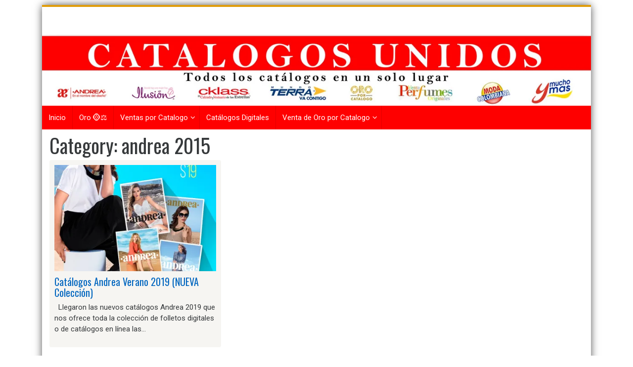

--- FILE ---
content_type: text/html; charset=UTF-8
request_url: https://m.catalogosunidos.com/category/andrea-2015/
body_size: 8425
content:
<!DOCTYPE html>
<html lang="en" prefix="og: https://ogp.me/ns#">
<head>
<meta charset="UTF-8">
<meta name="viewport" content="width=device-width, initial-scale=1">
<link rel="profile" href="https://gmpg.org/xfn/11">
<link rel="pingback" href="https://m.catalogosunidos.com/xmlrpc.php">


	<style>img:is([sizes="auto" i], [sizes^="auto," i]) { contain-intrinsic-size: 3000px 1500px }</style>
	
<!-- Search Engine Optimization by Rank Math PRO - https://rankmath.com/ -->
<title>andrea 2015 Archives - Venta Por Catalogo</title>
<meta name="robots" content="follow, index, max-snippet:-1, max-video-preview:-1, max-image-preview:large"/>
<link rel="canonical" href="https://m.catalogosunidos.com/category/andrea-2015/" />
<meta property="og:locale" content="en_US" />
<meta property="og:type" content="article" />
<meta property="og:title" content="andrea 2015 Archives - Venta Por Catalogo" />
<meta property="og:url" content="https://m.catalogosunidos.com/category/andrea-2015/" />
<meta property="og:site_name" content="Venta Por Catalogo" />
<meta name="twitter:card" content="summary_large_image" />
<meta name="twitter:title" content="andrea 2015 Archives - Venta Por Catalogo" />
<meta name="twitter:label1" content="Posts" />
<meta name="twitter:data1" content="1" />
<script type="application/ld+json" class="rank-math-schema-pro">{"@context":"https://schema.org","@graph":[{"@type":"Person","@id":"https://m.catalogosunidos.com/#person","name":"CatalogosUnidos","image":{"@type":"ImageObject","@id":"https://m.catalogosunidos.com/#logo","url":"https://m.catalogosunidos.com/wp-content/uploads/2020/08/20180722_MK_33959_190760893.jpg","contentUrl":"https://m.catalogosunidos.com/wp-content/uploads/2020/08/20180722_MK_33959_190760893.jpg","caption":"Venta Por Catalogo","inLanguage":"en","width":"876","height":"584"}},{"@type":"WebSite","@id":"https://m.catalogosunidos.com/#website","url":"https://m.catalogosunidos.com","name":"Venta Por Catalogo","publisher":{"@id":"https://m.catalogosunidos.com/#person"},"inLanguage":"en"},{"@type":"BreadcrumbList","@id":"https://m.catalogosunidos.com/category/andrea-2015/#breadcrumb","itemListElement":[{"@type":"ListItem","position":"1","item":{"@id":"https://m.catalogosunidos.com","name":"Home"}},{"@type":"ListItem","position":"2","item":{"@id":"https://m.catalogosunidos.com/category/andrea-2015/","name":"andrea 2015"}}]},{"@type":"CollectionPage","@id":"https://m.catalogosunidos.com/category/andrea-2015/#webpage","url":"https://m.catalogosunidos.com/category/andrea-2015/","name":"andrea 2015 Archives - Venta Por Catalogo","isPartOf":{"@id":"https://m.catalogosunidos.com/#website"},"inLanguage":"en","breadcrumb":{"@id":"https://m.catalogosunidos.com/category/andrea-2015/#breadcrumb"}}]}</script>
<!-- /Rank Math WordPress SEO plugin -->

<link rel='dns-prefetch' href='//fonts.googleapis.com' />
<link rel="alternate" type="application/rss+xml" title="Venta Por Catalogo &raquo; Feed" href="https://m.catalogosunidos.com/feed/" />
<link rel="alternate" type="application/rss+xml" title="Venta Por Catalogo &raquo; andrea 2015 Category Feed" href="https://m.catalogosunidos.com/category/andrea-2015/feed/" />
<script type="text/javascript">
/* <![CDATA[ */
window._wpemojiSettings = {"baseUrl":"https:\/\/s.w.org\/images\/core\/emoji\/16.0.1\/72x72\/","ext":".png","svgUrl":"https:\/\/s.w.org\/images\/core\/emoji\/16.0.1\/svg\/","svgExt":".svg","source":{"concatemoji":"https:\/\/m.catalogosunidos.com\/wp-includes\/js\/wp-emoji-release.min.js?ver=1011587c718e98b115c00d15361b814f"}};
/*! This file is auto-generated */
!function(s,n){var o,i,e;function c(e){try{var t={supportTests:e,timestamp:(new Date).valueOf()};sessionStorage.setItem(o,JSON.stringify(t))}catch(e){}}function p(e,t,n){e.clearRect(0,0,e.canvas.width,e.canvas.height),e.fillText(t,0,0);var t=new Uint32Array(e.getImageData(0,0,e.canvas.width,e.canvas.height).data),a=(e.clearRect(0,0,e.canvas.width,e.canvas.height),e.fillText(n,0,0),new Uint32Array(e.getImageData(0,0,e.canvas.width,e.canvas.height).data));return t.every(function(e,t){return e===a[t]})}function u(e,t){e.clearRect(0,0,e.canvas.width,e.canvas.height),e.fillText(t,0,0);for(var n=e.getImageData(16,16,1,1),a=0;a<n.data.length;a++)if(0!==n.data[a])return!1;return!0}function f(e,t,n,a){switch(t){case"flag":return n(e,"\ud83c\udff3\ufe0f\u200d\u26a7\ufe0f","\ud83c\udff3\ufe0f\u200b\u26a7\ufe0f")?!1:!n(e,"\ud83c\udde8\ud83c\uddf6","\ud83c\udde8\u200b\ud83c\uddf6")&&!n(e,"\ud83c\udff4\udb40\udc67\udb40\udc62\udb40\udc65\udb40\udc6e\udb40\udc67\udb40\udc7f","\ud83c\udff4\u200b\udb40\udc67\u200b\udb40\udc62\u200b\udb40\udc65\u200b\udb40\udc6e\u200b\udb40\udc67\u200b\udb40\udc7f");case"emoji":return!a(e,"\ud83e\udedf")}return!1}function g(e,t,n,a){var r="undefined"!=typeof WorkerGlobalScope&&self instanceof WorkerGlobalScope?new OffscreenCanvas(300,150):s.createElement("canvas"),o=r.getContext("2d",{willReadFrequently:!0}),i=(o.textBaseline="top",o.font="600 32px Arial",{});return e.forEach(function(e){i[e]=t(o,e,n,a)}),i}function t(e){var t=s.createElement("script");t.src=e,t.defer=!0,s.head.appendChild(t)}"undefined"!=typeof Promise&&(o="wpEmojiSettingsSupports",i=["flag","emoji"],n.supports={everything:!0,everythingExceptFlag:!0},e=new Promise(function(e){s.addEventListener("DOMContentLoaded",e,{once:!0})}),new Promise(function(t){var n=function(){try{var e=JSON.parse(sessionStorage.getItem(o));if("object"==typeof e&&"number"==typeof e.timestamp&&(new Date).valueOf()<e.timestamp+604800&&"object"==typeof e.supportTests)return e.supportTests}catch(e){}return null}();if(!n){if("undefined"!=typeof Worker&&"undefined"!=typeof OffscreenCanvas&&"undefined"!=typeof URL&&URL.createObjectURL&&"undefined"!=typeof Blob)try{var e="postMessage("+g.toString()+"("+[JSON.stringify(i),f.toString(),p.toString(),u.toString()].join(",")+"));",a=new Blob([e],{type:"text/javascript"}),r=new Worker(URL.createObjectURL(a),{name:"wpTestEmojiSupports"});return void(r.onmessage=function(e){c(n=e.data),r.terminate(),t(n)})}catch(e){}c(n=g(i,f,p,u))}t(n)}).then(function(e){for(var t in e)n.supports[t]=e[t],n.supports.everything=n.supports.everything&&n.supports[t],"flag"!==t&&(n.supports.everythingExceptFlag=n.supports.everythingExceptFlag&&n.supports[t]);n.supports.everythingExceptFlag=n.supports.everythingExceptFlag&&!n.supports.flag,n.DOMReady=!1,n.readyCallback=function(){n.DOMReady=!0}}).then(function(){return e}).then(function(){var e;n.supports.everything||(n.readyCallback(),(e=n.source||{}).concatemoji?t(e.concatemoji):e.wpemoji&&e.twemoji&&(t(e.twemoji),t(e.wpemoji)))}))}((window,document),window._wpemojiSettings);
/* ]]> */
</script>
<style id='wp-emoji-styles-inline-css' type='text/css'>

	img.wp-smiley, img.emoji {
		display: inline !important;
		border: none !important;
		box-shadow: none !important;
		height: 1em !important;
		width: 1em !important;
		margin: 0 0.07em !important;
		vertical-align: -0.1em !important;
		background: none !important;
		padding: 0 !important;
	}
</style>
<link rel='stylesheet' id='wp-block-library-css' href='https://m.catalogosunidos.com/wp-includes/css/dist/block-library/style.min.css?ver=1011587c718e98b115c00d15361b814f' type='text/css' media='all' />
<style id='classic-theme-styles-inline-css' type='text/css'>
/*! This file is auto-generated */
.wp-block-button__link{color:#fff;background-color:#32373c;border-radius:9999px;box-shadow:none;text-decoration:none;padding:calc(.667em + 2px) calc(1.333em + 2px);font-size:1.125em}.wp-block-file__button{background:#32373c;color:#fff;text-decoration:none}
</style>
<style id='global-styles-inline-css' type='text/css'>
:root{--wp--preset--aspect-ratio--square: 1;--wp--preset--aspect-ratio--4-3: 4/3;--wp--preset--aspect-ratio--3-4: 3/4;--wp--preset--aspect-ratio--3-2: 3/2;--wp--preset--aspect-ratio--2-3: 2/3;--wp--preset--aspect-ratio--16-9: 16/9;--wp--preset--aspect-ratio--9-16: 9/16;--wp--preset--color--black: #000000;--wp--preset--color--cyan-bluish-gray: #abb8c3;--wp--preset--color--white: #ffffff;--wp--preset--color--pale-pink: #f78da7;--wp--preset--color--vivid-red: #cf2e2e;--wp--preset--color--luminous-vivid-orange: #ff6900;--wp--preset--color--luminous-vivid-amber: #fcb900;--wp--preset--color--light-green-cyan: #7bdcb5;--wp--preset--color--vivid-green-cyan: #00d084;--wp--preset--color--pale-cyan-blue: #8ed1fc;--wp--preset--color--vivid-cyan-blue: #0693e3;--wp--preset--color--vivid-purple: #9b51e0;--wp--preset--gradient--vivid-cyan-blue-to-vivid-purple: linear-gradient(135deg,rgba(6,147,227,1) 0%,rgb(155,81,224) 100%);--wp--preset--gradient--light-green-cyan-to-vivid-green-cyan: linear-gradient(135deg,rgb(122,220,180) 0%,rgb(0,208,130) 100%);--wp--preset--gradient--luminous-vivid-amber-to-luminous-vivid-orange: linear-gradient(135deg,rgba(252,185,0,1) 0%,rgba(255,105,0,1) 100%);--wp--preset--gradient--luminous-vivid-orange-to-vivid-red: linear-gradient(135deg,rgba(255,105,0,1) 0%,rgb(207,46,46) 100%);--wp--preset--gradient--very-light-gray-to-cyan-bluish-gray: linear-gradient(135deg,rgb(238,238,238) 0%,rgb(169,184,195) 100%);--wp--preset--gradient--cool-to-warm-spectrum: linear-gradient(135deg,rgb(74,234,220) 0%,rgb(151,120,209) 20%,rgb(207,42,186) 40%,rgb(238,44,130) 60%,rgb(251,105,98) 80%,rgb(254,248,76) 100%);--wp--preset--gradient--blush-light-purple: linear-gradient(135deg,rgb(255,206,236) 0%,rgb(152,150,240) 100%);--wp--preset--gradient--blush-bordeaux: linear-gradient(135deg,rgb(254,205,165) 0%,rgb(254,45,45) 50%,rgb(107,0,62) 100%);--wp--preset--gradient--luminous-dusk: linear-gradient(135deg,rgb(255,203,112) 0%,rgb(199,81,192) 50%,rgb(65,88,208) 100%);--wp--preset--gradient--pale-ocean: linear-gradient(135deg,rgb(255,245,203) 0%,rgb(182,227,212) 50%,rgb(51,167,181) 100%);--wp--preset--gradient--electric-grass: linear-gradient(135deg,rgb(202,248,128) 0%,rgb(113,206,126) 100%);--wp--preset--gradient--midnight: linear-gradient(135deg,rgb(2,3,129) 0%,rgb(40,116,252) 100%);--wp--preset--font-size--small: 13px;--wp--preset--font-size--medium: 20px;--wp--preset--font-size--large: 36px;--wp--preset--font-size--x-large: 42px;--wp--preset--spacing--20: 0.44rem;--wp--preset--spacing--30: 0.67rem;--wp--preset--spacing--40: 1rem;--wp--preset--spacing--50: 1.5rem;--wp--preset--spacing--60: 2.25rem;--wp--preset--spacing--70: 3.38rem;--wp--preset--spacing--80: 5.06rem;--wp--preset--shadow--natural: 6px 6px 9px rgba(0, 0, 0, 0.2);--wp--preset--shadow--deep: 12px 12px 50px rgba(0, 0, 0, 0.4);--wp--preset--shadow--sharp: 6px 6px 0px rgba(0, 0, 0, 0.2);--wp--preset--shadow--outlined: 6px 6px 0px -3px rgba(255, 255, 255, 1), 6px 6px rgba(0, 0, 0, 1);--wp--preset--shadow--crisp: 6px 6px 0px rgba(0, 0, 0, 1);}:where(.is-layout-flex){gap: 0.5em;}:where(.is-layout-grid){gap: 0.5em;}body .is-layout-flex{display: flex;}.is-layout-flex{flex-wrap: wrap;align-items: center;}.is-layout-flex > :is(*, div){margin: 0;}body .is-layout-grid{display: grid;}.is-layout-grid > :is(*, div){margin: 0;}:where(.wp-block-columns.is-layout-flex){gap: 2em;}:where(.wp-block-columns.is-layout-grid){gap: 2em;}:where(.wp-block-post-template.is-layout-flex){gap: 1.25em;}:where(.wp-block-post-template.is-layout-grid){gap: 1.25em;}.has-black-color{color: var(--wp--preset--color--black) !important;}.has-cyan-bluish-gray-color{color: var(--wp--preset--color--cyan-bluish-gray) !important;}.has-white-color{color: var(--wp--preset--color--white) !important;}.has-pale-pink-color{color: var(--wp--preset--color--pale-pink) !important;}.has-vivid-red-color{color: var(--wp--preset--color--vivid-red) !important;}.has-luminous-vivid-orange-color{color: var(--wp--preset--color--luminous-vivid-orange) !important;}.has-luminous-vivid-amber-color{color: var(--wp--preset--color--luminous-vivid-amber) !important;}.has-light-green-cyan-color{color: var(--wp--preset--color--light-green-cyan) !important;}.has-vivid-green-cyan-color{color: var(--wp--preset--color--vivid-green-cyan) !important;}.has-pale-cyan-blue-color{color: var(--wp--preset--color--pale-cyan-blue) !important;}.has-vivid-cyan-blue-color{color: var(--wp--preset--color--vivid-cyan-blue) !important;}.has-vivid-purple-color{color: var(--wp--preset--color--vivid-purple) !important;}.has-black-background-color{background-color: var(--wp--preset--color--black) !important;}.has-cyan-bluish-gray-background-color{background-color: var(--wp--preset--color--cyan-bluish-gray) !important;}.has-white-background-color{background-color: var(--wp--preset--color--white) !important;}.has-pale-pink-background-color{background-color: var(--wp--preset--color--pale-pink) !important;}.has-vivid-red-background-color{background-color: var(--wp--preset--color--vivid-red) !important;}.has-luminous-vivid-orange-background-color{background-color: var(--wp--preset--color--luminous-vivid-orange) !important;}.has-luminous-vivid-amber-background-color{background-color: var(--wp--preset--color--luminous-vivid-amber) !important;}.has-light-green-cyan-background-color{background-color: var(--wp--preset--color--light-green-cyan) !important;}.has-vivid-green-cyan-background-color{background-color: var(--wp--preset--color--vivid-green-cyan) !important;}.has-pale-cyan-blue-background-color{background-color: var(--wp--preset--color--pale-cyan-blue) !important;}.has-vivid-cyan-blue-background-color{background-color: var(--wp--preset--color--vivid-cyan-blue) !important;}.has-vivid-purple-background-color{background-color: var(--wp--preset--color--vivid-purple) !important;}.has-black-border-color{border-color: var(--wp--preset--color--black) !important;}.has-cyan-bluish-gray-border-color{border-color: var(--wp--preset--color--cyan-bluish-gray) !important;}.has-white-border-color{border-color: var(--wp--preset--color--white) !important;}.has-pale-pink-border-color{border-color: var(--wp--preset--color--pale-pink) !important;}.has-vivid-red-border-color{border-color: var(--wp--preset--color--vivid-red) !important;}.has-luminous-vivid-orange-border-color{border-color: var(--wp--preset--color--luminous-vivid-orange) !important;}.has-luminous-vivid-amber-border-color{border-color: var(--wp--preset--color--luminous-vivid-amber) !important;}.has-light-green-cyan-border-color{border-color: var(--wp--preset--color--light-green-cyan) !important;}.has-vivid-green-cyan-border-color{border-color: var(--wp--preset--color--vivid-green-cyan) !important;}.has-pale-cyan-blue-border-color{border-color: var(--wp--preset--color--pale-cyan-blue) !important;}.has-vivid-cyan-blue-border-color{border-color: var(--wp--preset--color--vivid-cyan-blue) !important;}.has-vivid-purple-border-color{border-color: var(--wp--preset--color--vivid-purple) !important;}.has-vivid-cyan-blue-to-vivid-purple-gradient-background{background: var(--wp--preset--gradient--vivid-cyan-blue-to-vivid-purple) !important;}.has-light-green-cyan-to-vivid-green-cyan-gradient-background{background: var(--wp--preset--gradient--light-green-cyan-to-vivid-green-cyan) !important;}.has-luminous-vivid-amber-to-luminous-vivid-orange-gradient-background{background: var(--wp--preset--gradient--luminous-vivid-amber-to-luminous-vivid-orange) !important;}.has-luminous-vivid-orange-to-vivid-red-gradient-background{background: var(--wp--preset--gradient--luminous-vivid-orange-to-vivid-red) !important;}.has-very-light-gray-to-cyan-bluish-gray-gradient-background{background: var(--wp--preset--gradient--very-light-gray-to-cyan-bluish-gray) !important;}.has-cool-to-warm-spectrum-gradient-background{background: var(--wp--preset--gradient--cool-to-warm-spectrum) !important;}.has-blush-light-purple-gradient-background{background: var(--wp--preset--gradient--blush-light-purple) !important;}.has-blush-bordeaux-gradient-background{background: var(--wp--preset--gradient--blush-bordeaux) !important;}.has-luminous-dusk-gradient-background{background: var(--wp--preset--gradient--luminous-dusk) !important;}.has-pale-ocean-gradient-background{background: var(--wp--preset--gradient--pale-ocean) !important;}.has-electric-grass-gradient-background{background: var(--wp--preset--gradient--electric-grass) !important;}.has-midnight-gradient-background{background: var(--wp--preset--gradient--midnight) !important;}.has-small-font-size{font-size: var(--wp--preset--font-size--small) !important;}.has-medium-font-size{font-size: var(--wp--preset--font-size--medium) !important;}.has-large-font-size{font-size: var(--wp--preset--font-size--large) !important;}.has-x-large-font-size{font-size: var(--wp--preset--font-size--x-large) !important;}
:where(.wp-block-post-template.is-layout-flex){gap: 1.25em;}:where(.wp-block-post-template.is-layout-grid){gap: 1.25em;}
:where(.wp-block-columns.is-layout-flex){gap: 2em;}:where(.wp-block-columns.is-layout-grid){gap: 2em;}
:root :where(.wp-block-pullquote){font-size: 1.5em;line-height: 1.6;}
</style>
<link rel='stylesheet' id='skacero-pro-bootstrap-css' href='https://m.catalogosunidos.com/wp-content/themes/skacero-lite/css/bootstrap.min.css?ver=1011587c718e98b115c00d15361b814f' type='text/css' media='all' />
<link rel='stylesheet' id='skacero-pro-style-css' href='https://m.catalogosunidos.com/wp-content/themes/skacero-lite/style.css?ver=1011587c718e98b115c00d15361b814f' type='text/css' media='all' />
<link rel='stylesheet' id='skacero-pro-font-awesome-css' href='https://m.catalogosunidos.com/wp-content/themes/skacero-lite/font-awesome/css/font-awesome.min.css?ver=1011587c718e98b115c00d15361b814f' type='text/css' media='all' />
<link crossorigin="anonymous" rel='stylesheet' id='skacero-pro-oswald-font-css' href='https://fonts.googleapis.com/css?family=Oswald&#038;ver=6.8.2' type='text/css' media='all' />
<link crossorigin="anonymous" rel='stylesheet' id='skacero-pro-roboto-font-css' href='https://fonts.googleapis.com/css?family=Roboto&#038;ver=6.8.2' type='text/css' media='all' />
<script type="text/javascript" async src="https://m.catalogosunidos.com/wp-content/plugins/burst-statistics/assets/js/timeme/timeme.min.js?ver=1769082781" id="burst-timeme-js"></script>
<script type="text/javascript" async src="https://m.catalogosunidos.com/wp-content/uploads/burst/js/burst.min.js?ver=1769592223" id="burst-js"></script>
<script type="text/javascript" src="https://m.catalogosunidos.com/wp-content/themes/skacero-lite/js/bootstrap.min.js?ver=1011587c718e98b115c00d15361b814f" id="skacero-pro-bootstrap-js-js"></script>
<script type="text/javascript" src="https://m.catalogosunidos.com/wp-includes/js/jquery/jquery.min.js?ver=3.7.1" id="jquery-core-js"></script>
<script type="text/javascript" src="https://m.catalogosunidos.com/wp-includes/js/jquery/jquery-migrate.min.js?ver=3.4.1" id="jquery-migrate-js"></script>
<script type="text/javascript" src="https://m.catalogosunidos.com/wp-content/themes/skacero-lite/js/skacero-mobile-menu.js?ver=1" id="skacero-pro-mobile-menu-js"></script>
<link rel="https://api.w.org/" href="https://m.catalogosunidos.com/wp-json/" /><link rel="alternate" title="JSON" type="application/json" href="https://m.catalogosunidos.com/wp-json/wp/v2/categories/14035" /><link rel="EditURI" type="application/rsd+xml" title="RSD" href="https://m.catalogosunidos.com/xmlrpc.php?rsd" />
<link rel='dns-prefetch' href='https://i0.wp.com/'><link rel='preconnect' href='https://i0.wp.com/' crossorigin><link rel='dns-prefetch' href='https://i1.wp.com/'><link rel='preconnect' href='https://i1.wp.com/' crossorigin><link rel='dns-prefetch' href='https://i2.wp.com/'><link rel='preconnect' href='https://i2.wp.com/' crossorigin><link rel='dns-prefetch' href='https://i3.wp.com/'><link rel='preconnect' href='https://i3.wp.com/' crossorigin><!-- FIFU:meta:begin:image -->
<meta property="og:image" content="https://i2.wp.com/andrea.catalogosunidos.com/wp-content/uploads/2019/07/US-FB-P19.jpg?ssl=1" />
<!-- FIFU:meta:end:image --><!-- FIFU:meta:begin:twitter -->
<meta name="twitter:card" content="summary_large_image" />
<meta name="twitter:title" content="Catálogos Andrea Verano 2019 (NUEVA Colección)" />
<meta name="twitter:description" content="" />
<meta name="twitter:image" content="https://i2.wp.com/andrea.catalogosunidos.com/wp-content/uploads/2019/07/US-FB-P19.jpg?ssl=1" />
<!-- FIFU:meta:end:twitter -->	<style type="text/css">
		<!--Header Color-->
		.top-bar, .secondary-navigation, .secondary-navigation ul ul li,  #mobile-menu-wrapper, a.sideviewtoggle ,.foot-bottom, .page-numbers a, .posts-navigation a { background-color: #fe0000; }
		
		.page-numbers .current, .page-numbers .current, .page-numbers a:hover, .posts-navigation a:hover  { color: #fe0000; border: 2px solid #fe0000;}
		
		<!--Header Hover Color-->
		.secondary-navigation ul ul a:hover, .secondary-navigation li:hover > a, .secondary-navigation li.focus > a { background-color: #fe0000;}
		
		.secondary-navigation .current_page_item > a, .secondary-navigation .current-menu-item > a, .secondary-navigation .current_page_ancestor > a { background: #fe0000; }
		
		<!--Widget Title Color-->
		.widget h3, .widget h2 { color: #0e1e7d; }
		
		<!--Theme Color-->
		 button, .nav-links a, input[type='submit'], .error-404 input[type="submit"], .pagination a,  #wp-calendar caption, #wp-calendar #prev a:before, #wp-calendar #next a:before, .tagcloud a, #wp-calendar thead th.today, #wp-calendar td a:hover, #wp-calendar #today { background: #0066bf; } 
		
		a, .breadcrumb a, .entry-content a {color: #0066bf;} 
		
		 .post-data .post-title a:hover, .post-title a:hover, .post-info a:hover, .reply a, .fn a, .comment-reply-link, .entry-content a:hover, .breadcrumb a:hover, .widget-post-title a:hover { color: #0066bf; } 
		 
			</style>
	
<!-- Meta Pixel Code -->
<script type='text/javascript'>
!function(f,b,e,v,n,t,s){if(f.fbq)return;n=f.fbq=function(){n.callMethod?
n.callMethod.apply(n,arguments):n.queue.push(arguments)};if(!f._fbq)f._fbq=n;
n.push=n;n.loaded=!0;n.version='2.0';n.queue=[];t=b.createElement(e);t.async=!0;
t.src=v;s=b.getElementsByTagName(e)[0];s.parentNode.insertBefore(t,s)}(window,
document,'script','https://connect.facebook.net/en_US/fbevents.js');
</script>
<!-- End Meta Pixel Code -->
<script type='text/javascript'>var url = window.location.origin + '?ob=open-bridge';
            fbq('set', 'openbridge', '834095753383247', url);
fbq('init', '834095753383247', {}, {
    "agent": "wordpress-6.8.2-4.1.5"
})</script><script type='text/javascript'>
    fbq('track', 'PageView', []);
  </script><!-- Call Now Button 1.5.5 (https://callnowbutton.com) [renderer:cloud, id:5db525e8-3ab8-491a-abed-ffca598a30ee]-->
<script data-cnb-version="1.5.5" type="text/javascript" async="async" src="https://user.callnowbutton.com/5db525e8-3ab8-491a-abed-ffca598a30ee.js"></script>
<!-- There is no amphtml version available for this URL. --><link rel="icon" href="https://m.catalogosunidos.com/wp-content/uploads/2023/01/cropped-AMS-100_edited-2-32x32.png" sizes="32x32" />
<link rel="icon" href="https://m.catalogosunidos.com/wp-content/uploads/2023/01/cropped-AMS-100_edited-2-192x192.png" sizes="192x192" />
<link rel="apple-touch-icon" href="https://m.catalogosunidos.com/wp-content/uploads/2023/01/cropped-AMS-100_edited-2-180x180.png" />
<meta name="msapplication-TileImage" content="https://m.catalogosunidos.com/wp-content/uploads/2023/01/cropped-AMS-100_edited-2-270x270.png" />
</head>

<body data-rsssl=1 class="archive category category-andrea-2015 category-14035 wp-theme-skacero-lite container group-blog" data-burst_id="14035" data-burst_type="category">
<div id="page" class="hfeed site">
	<a class="skip-link screen-reader-text" href="#content">Skip to content</a>
	

	<header id="masthead" class="site-header" role="banner">
				<!--MOBILE MENU-->
				<div id="mobile-menu-wrapper" class="logged-in">
					<a href="javascript:void(0); " id="sidemenu_hide" class="sideviewtoggle"><i class="fa fa-arrow-left"></i> Hide Menu <i class="fa fa-bars"></i></a>
					
					<nav id="navigation" class="clearfix">
						<div id="mobile-menu" class="mobile-menu">
							<div class="menu-principalin-container"><ul id="menu-principalin" class="menu"><li id="menu-item-5244" class="menu-item menu-item-type-custom menu-item-object-custom menu-item-home menu-item-5244"><a href="https://m.catalogosunidos.com/">Inicio</a></li>
<li id="menu-item-15817" class="menu-item menu-item-type-post_type menu-item-object-page menu-item-15817"><a href="https://m.catalogosunidos.com/oro/">Oro 🪙⚖️</a></li>
<li id="menu-item-5245" class="menu-item menu-item-type-post_type menu-item-object-page menu-item-has-children menu-item-5245"><a href="https://m.catalogosunidos.com/ventas-por-catalogo/">Ventas por Catalogo</a>
<ul class="sub-menu">
	<li id="menu-item-5246" class="menu-item menu-item-type-post_type menu-item-object-page menu-item-5246"><a href="https://m.catalogosunidos.com/catalogos-andrea/">Andrea</a></li>
	<li id="menu-item-5247" class="menu-item menu-item-type-post_type menu-item-object-page menu-item-5247"><a href="https://m.catalogosunidos.com/ventas-por-catalogo/cklass/">Cklass</a></li>
	<li id="menu-item-5248" class="menu-item menu-item-type-post_type menu-item-object-page menu-item-5248"><a href="https://m.catalogosunidos.com/ventas-por-catalogo/catalogo-danesi/">Danesi</a></li>
	<li id="menu-item-5249" class="menu-item menu-item-type-post_type menu-item-object-page menu-item-5249"><a href="https://m.catalogosunidos.com/ventas-por-catalogo/diva/">Diva</a></li>
	<li id="menu-item-5250" class="menu-item menu-item-type-post_type menu-item-object-page menu-item-5250"><a href="https://m.catalogosunidos.com/ventas-por-catalogo/el-general/">El General</a></li>
	<li id="menu-item-5251" class="menu-item menu-item-type-post_type menu-item-object-page menu-item-5251"><a href="https://m.catalogosunidos.com/ventas-por-catalogo/fajate-virtual/">Fajate Virtual</a></li>
	<li id="menu-item-5252" class="menu-item menu-item-type-post_type menu-item-object-page menu-item-5252"><a href="https://m.catalogosunidos.com/ventas-por-catalogo/ferreti/">Ferreti</a></li>
	<li id="menu-item-5253" class="menu-item menu-item-type-post_type menu-item-object-page menu-item-5253"><a href="https://m.catalogosunidos.com/ventas-por-catalogo/ilusion/">Ilusion</a></li>
	<li id="menu-item-5254" class="menu-item menu-item-type-post_type menu-item-object-page menu-item-5254"><a href="https://m.catalogosunidos.com/ventas-por-catalogo/lamasini/">Lamasini</a></li>
	<li id="menu-item-5255" class="menu-item menu-item-type-post_type menu-item-object-page menu-item-5255"><a href="https://m.catalogosunidos.com/ventas-por-catalogo/lamasini/adriana/">Adriana</a></li>
	<li id="menu-item-5256" class="menu-item menu-item-type-post_type menu-item-object-page menu-item-5256"><a href="https://m.catalogosunidos.com/ventas-por-catalogo/minerva/">Minerva</a></li>
	<li id="menu-item-5257" class="menu-item menu-item-type-post_type menu-item-object-page menu-item-5257"><a href="https://m.catalogosunidos.com/ventas-por-catalogo/montero/">Montero</a></li>
	<li id="menu-item-5258" class="menu-item menu-item-type-post_type menu-item-object-page menu-item-5258"><a href="https://m.catalogosunidos.com/ventas-por-catalogo/mundo-terra/">Mundo Terra</a></li>
	<li id="menu-item-5259" class="menu-item menu-item-type-post_type menu-item-object-page menu-item-5259"><a href="https://m.catalogosunidos.com/ventas-por-catalogo/perfumes/">Perfumes</a></li>
	<li id="menu-item-9042" class="menu-item menu-item-type-post_type menu-item-object-page menu-item-9042"><a href="https://m.catalogosunidos.com/covid-19/">👑🦠 Covid 19</a></li>
</ul>
</li>
<li id="menu-item-5263" class="menu-item menu-item-type-custom menu-item-object-custom menu-item-5263"><a href="https://catalogosunidos.com/venta-por-catalogo-usa">Catálogos Digitales</a></li>
<li id="menu-item-15812" class="menu-item menu-item-type-post_type menu-item-object-page menu-item-has-children menu-item-15812"><a href="https://m.catalogosunidos.com/venta-de-oro-por-catalogo/">Venta de Oro por Catalogo</a>
<ul class="sub-menu">
	<li id="menu-item-15813" class="menu-item menu-item-type-post_type menu-item-object-page menu-item-15813"><a href="https://m.catalogosunidos.com/venta-de-oro-por-catalogo/razones-para-vender-oro/">Razones Para Vender Oro</a></li>
</ul>
</li>
</ul></div>						</div>
					</nav>							
				</div><!--#MOBILE-menu-wrapper-->
		
			<div class="topbar site-header-image">
							</div>
		
		
		<div class="">
		 <!--./End If Header Image-->
		
					<div class="header-image">
				<a href="https://m.catalogosunidos.com/" rel="home">
					<img class="site-image" src="https://m.catalogosunidos.com/wp-content/uploads/2016/07/banner-catalogos-unidos.jpg" alt="">
				</a>
			</div>
		 <!--./End If Header Image-->
		</div><!-- .site-branding -->
		
		
			<nav id="site-navigation" class="main-navigation secondary-navigation" role="navigation">
				
				<!--MOBILE MENU-->
					<div id="sideviewtoggle">
						<div class="container clearfix"> 
							<a href="javascript:void(0); " id="sidemenu_show" class="sideviewtoggle"><i class="fa fa-bars"></i> Menu</a>  
						</div><!--.container-->
					</div><!--#sideviewtoggle--> 
				<div class="menu-principalin-container"><ul id="menu-principalin-1" class="menu"><li class="menu-item menu-item-type-custom menu-item-object-custom menu-item-home menu-item-5244"><a href="https://m.catalogosunidos.com/">Inicio</a></li>
<li class="menu-item menu-item-type-post_type menu-item-object-page menu-item-15817"><a href="https://m.catalogosunidos.com/oro/">Oro 🪙⚖️</a></li>
<li class="menu-item menu-item-type-post_type menu-item-object-page menu-item-has-children menu-item-5245"><a href="https://m.catalogosunidos.com/ventas-por-catalogo/">Ventas por Catalogo</a>
<ul class="sub-menu">
	<li class="menu-item menu-item-type-post_type menu-item-object-page menu-item-5246"><a href="https://m.catalogosunidos.com/catalogos-andrea/">Andrea</a></li>
	<li class="menu-item menu-item-type-post_type menu-item-object-page menu-item-5247"><a href="https://m.catalogosunidos.com/ventas-por-catalogo/cklass/">Cklass</a></li>
	<li class="menu-item menu-item-type-post_type menu-item-object-page menu-item-5248"><a href="https://m.catalogosunidos.com/ventas-por-catalogo/catalogo-danesi/">Danesi</a></li>
	<li class="menu-item menu-item-type-post_type menu-item-object-page menu-item-5249"><a href="https://m.catalogosunidos.com/ventas-por-catalogo/diva/">Diva</a></li>
	<li class="menu-item menu-item-type-post_type menu-item-object-page menu-item-5250"><a href="https://m.catalogosunidos.com/ventas-por-catalogo/el-general/">El General</a></li>
	<li class="menu-item menu-item-type-post_type menu-item-object-page menu-item-5251"><a href="https://m.catalogosunidos.com/ventas-por-catalogo/fajate-virtual/">Fajate Virtual</a></li>
	<li class="menu-item menu-item-type-post_type menu-item-object-page menu-item-5252"><a href="https://m.catalogosunidos.com/ventas-por-catalogo/ferreti/">Ferreti</a></li>
	<li class="menu-item menu-item-type-post_type menu-item-object-page menu-item-5253"><a href="https://m.catalogosunidos.com/ventas-por-catalogo/ilusion/">Ilusion</a></li>
	<li class="menu-item menu-item-type-post_type menu-item-object-page menu-item-5254"><a href="https://m.catalogosunidos.com/ventas-por-catalogo/lamasini/">Lamasini</a></li>
	<li class="menu-item menu-item-type-post_type menu-item-object-page menu-item-5255"><a href="https://m.catalogosunidos.com/ventas-por-catalogo/lamasini/adriana/">Adriana</a></li>
	<li class="menu-item menu-item-type-post_type menu-item-object-page menu-item-5256"><a href="https://m.catalogosunidos.com/ventas-por-catalogo/minerva/">Minerva</a></li>
	<li class="menu-item menu-item-type-post_type menu-item-object-page menu-item-5257"><a href="https://m.catalogosunidos.com/ventas-por-catalogo/montero/">Montero</a></li>
	<li class="menu-item menu-item-type-post_type menu-item-object-page menu-item-5258"><a href="https://m.catalogosunidos.com/ventas-por-catalogo/mundo-terra/">Mundo Terra</a></li>
	<li class="menu-item menu-item-type-post_type menu-item-object-page menu-item-5259"><a href="https://m.catalogosunidos.com/ventas-por-catalogo/perfumes/">Perfumes</a></li>
	<li class="menu-item menu-item-type-post_type menu-item-object-page menu-item-9042"><a href="https://m.catalogosunidos.com/covid-19/">👑🦠 Covid 19</a></li>
</ul>
</li>
<li class="menu-item menu-item-type-custom menu-item-object-custom menu-item-5263"><a href="https://catalogosunidos.com/venta-por-catalogo-usa">Catálogos Digitales</a></li>
<li class="menu-item menu-item-type-post_type menu-item-object-page menu-item-has-children menu-item-15812"><a href="https://m.catalogosunidos.com/venta-de-oro-por-catalogo/">Venta de Oro por Catalogo</a>
<ul class="sub-menu">
	<li class="menu-item menu-item-type-post_type menu-item-object-page menu-item-15813"><a href="https://m.catalogosunidos.com/venta-de-oro-por-catalogo/razones-para-vender-oro/">Razones Para Vender Oro</a></li>
</ul>
</li>
</ul></div>				 
				
			</nav><!-- #site-navigation -->
		
	</header><!-- #masthead -->

<div id="content" class="site-content">

<div id="primary" class="">
	<main id="main" class="col-md-12" role="main">

		
			<header class="page-header">
				<h1 class="page-title">Category: <span>andrea 2015</span></h1>			</header><!-- .page-header -->
			<div id="" class="card-columns">
			
												<div class=" content-box">
					<div class="post-content-box">
<article id="post-6003" class="card  post-6003 post type-post status-publish format-standard has-post-thumbnail hentry category-nuevo-catalogo-andrea category-14011 category-14012 category-2016-andrea category-2016-catalogos-2016-andrea-zapatos-de-piel category-14015 category-2017-primavera category-5251 category-5311 category-13996 category-accesorios-catalogo-andrea category-acojinado category-adidas-advantage-clean category-adidas-advantage-mujer category-adidas-catalogo-andrea category-adidas-catalogo-andrea-2017 category-adidas-duramo-8 category-adidas-messi-16-4-fxg category-advantage-adidas category-advantage-clean-adidas category-advantage-clean-vs category-afiliacion category-ajustable category-anatomico category-andre-catalogos category-andre-catalogos-2017 category-andrea category-andrea-2 category-andrea-2015 category-andrea-2016 category-andrea-2016-teens category-andrea-2017-primavera-verano category-andrea-botas-a-la-rodilla category-andrea-botas-actriz category-andrea-botas-catalogo-virtual category-andrea-botas-facebook category-andrea-botas-gutierrez category-andrea-botas-hidalgo category-andrea-botas-mercadolibre category-andrea-botas-y-botines category-andrea-botas-y-botines-2018 category-andrea-botas-y-calzado category-andrea-botas-youtube category-andrea-caballero category-andrea-calzado-2017 category-andrea-catalogo-andrea category-andrea-catalogo-cd-juarez category-andrea-catalogo-deportivo-2017 category-andrea-catalogo-teens category-andrea-catalogos-2016 category-andrea-catalogos-andrea category-andrea-catalogos-digitales-otono-invierno-2018 category-andrea-catalogos-hombre category-andrea-catalogos-mexico-2016 category-andrea-catalogos-online category-andrea-catalogos-otono-invierno-2018-en-linea category-andrea-catalogos-tijuana category-andrea-cerrado category-andrea-cerrado-verano-2017 category-andrea-com-catalogos-2016 category-andrea-com-catalogos-2017 category-andrea-com-otono-invierno-2016 category-andrea-confort category-andrea-dama category-andrea-dama-verano-2018 category-andrea-de-mexico category-andrea-deportivo category-andrea-en-el-nombre-del-diseno category-andrea-en-el-nombre-del-diseno-2017 category-andrea-en-el-nombre-del-diseno-botas category-andrea-en-el-nombre-del-diseno-catalogos category-andrea-en-el-nombre-del-diseno-mexico category-andrea-en-estados-unidos category-andrea-en-linea category-andrea-en-nombre-del-diseno-catalogos category-andrea-es category-andrea-estados-unidos category-andrea-ferrato category-andrea-ferrato-jeans category-andrea-ferrato-kids category-andrea-fontebasso-1760-catalogo category-andrea-fontebasso-catalogo category-andrea-girls category-andrea-hombres category-andrea-importadora category-andrea-infantil category-andrea-iu category-andrea-jeans category-andrea-juvenil category-andrea-kid category-catalogos-andrea category-catalogos tag-5295 tag-14017 tag-andrea-2">
	<header class="entry-header">
		
						<div class="post-image"><!--Featured Image-->	
				<a href="https://m.catalogosunidos.com/catalogos-andrea-verano-2019-nueva-coleccion/" title="Catálogos Andrea Verano 2019 (NUEVA Colección)"><img post-id="6003" fifu-featured="1" width="380" height="250" src="https://i1.wp.com/andrea.catalogosunidos.com/wp-content/uploads/2019/07/US-FB-P19.jpg?w=380&amp;resize=380,250&amp;ssl=1" class="attachment-skacero_pro_smallfeatured size-skacero_pro_smallfeatured wp-post-image" alt="Catálogos Andrea Verano 2019 (NUEVA Colección)" title="Catálogos Andrea Verano 2019 (NUEVA Colección)" title="Catálogos Andrea Verano 2019 (NUEVA Colección)" decoding="async" fetchpriority="high" /></a>
			</div>	
					
		<h2 class="entry-title"><a href="https://m.catalogosunidos.com/catalogos-andrea-verano-2019-nueva-coleccion/" rel="bookmark">Catálogos Andrea Verano 2019 (NUEVA Colección)</a></h2>
				<div class="entry-meta">
				</div><!-- .entry-meta -->
			</header><!-- .entry-header -->

	<div class="post-excerpt">
			<p>&nbsp; Llegaron las nuevos catálogos Andrea 2019 que nos ofrece toda la colección de folletos digitales o de catálogos en línea las&#8230;</p>
 
						
			
	</div>
</article><!-- #post-## -->
</div>				</div>
							</div>
					

		
		</main><!-- #main -->

</div><!-- #primary -->

	</div><!-- #content -->
	
	
		<div class="above-footer"><!-- #footer-ads -->
		<div class="footer-ads-area">
					</div><!-- .footer_area -->
	</div><!-- .footer_area -->
	<!--Footer Ads Widget-->
	
			
				<div class="foot-bottom">		
			<div class="row">
				<div class="col-md-6 float-l">
				<ul class="copyright">
					<li class="">&copy; 2026 <a href="https://m.catalogosunidos.com/" title="Venta Por Catalogo &mdash; Precios de Mayoreo para Ventas Por Catalogo USA" rel="home">Venta Por Catalogo</a>
					</li>
									<li><a href="https://wordpress.org/">Powered by WordPress</a>
					</li>
								</ul>
				</div>
				
						<div class="col-md-6 float-r" style="text-align: right">
			Theme: <a href="http://www.icynets.com/skacero-theme/" target="_blank">Skacero</a> by <a href="http://www.icynets.com/" target="_blank">icyNETS</a>		</div>
					
			</div>		
		</div>
	<!--Copyright-->
</div><!-- #page -->


<script type="speculationrules">
{"prefetch":[{"source":"document","where":{"and":[{"href_matches":"\/*"},{"not":{"href_matches":["\/wp-*.php","\/wp-admin\/*","\/wp-content\/uploads\/*","\/wp-content\/*","\/wp-content\/plugins\/*","\/wp-content\/themes\/skacero-lite\/*","\/*\\?(.+)"]}},{"not":{"selector_matches":"a[rel~=\"nofollow\"]"}},{"not":{"selector_matches":".no-prefetch, .no-prefetch a"}}]},"eagerness":"conservative"}]}
</script>
    <!-- Meta Pixel Event Code -->
    <script type='text/javascript'>
        document.addEventListener( 'wpcf7mailsent', function( event ) {
        if( "fb_pxl_code" in event.detail.apiResponse){
            eval(event.detail.apiResponse.fb_pxl_code);
        }
        }, false );
    </script>
    <!-- End Meta Pixel Event Code -->
        <div id='fb-pxl-ajax-code'></div><script type="text/javascript" src="https://m.catalogosunidos.com/wp-content/themes/skacero-lite/js/jquery.bxslider.min.js?ver=4.1.2" id="skacero-bxslider-js"></script>
<script type="text/javascript" src="https://m.catalogosunidos.com/wp-content/themes/skacero-lite/js/skacero-slider-setting.js?ver=1011587c718e98b115c00d15361b814f" id="skacero-slider-js-js"></script>
<script type="text/javascript" src="https://m.catalogosunidos.com/wp-content/themes/skacero-lite/js/navigation.js?ver=20120206" id="skacero-pro-navigation-js"></script>
<script type="text/javascript" src="https://m.catalogosunidos.com/wp-content/themes/skacero-lite/js/skip-link-focus-fix.js?ver=20130115" id="skacero-pro-skip-link-focus-fix-js"></script>

</body>
</html>


--- FILE ---
content_type: text/javascript
request_url: https://user.callnowbutton.com/5db525e8-3ab8-491a-abed-ffca598a30ee.js
body_size: 1533
content:
window.CNB_DATA = {"userId":"5db525e8-3ab8-491a-abed-ffca598a30ee","domains":[{"id":"86a43045-04b2-46a8-92c4-25e208c4a5b5","name":"catalogosunidos.com","type":"FREE","timezone":"America/Los_Angeles","trackGA":false,"trackConversion":true,"aliases":[],"properties":{"scale":"1","zindex":"2147483647","debug":"false","allowMultipleButtons":"false"}},{"id":"b28531b5-dac2-4eaa-bbd8-71adda92f2d6","name":"m.catalogosunidos.com","type":"FREE","timezone":"America/Los_Angeles","trackGA":false,"trackConversion":false,"aliases":[],"properties":{"scale":"1","zindex":"2147483647","debug":"false"}}],"buttons":[{"id":"7ca72cfe-e2d9-49a9-ad26-0b61cc0e568a","domainId":"b28531b5-dac2-4eaa-bbd8-71adda92f2d6","active":true,"type":"MULTI","options":{"placement":"BOTTOM_RIGHT","position":null,"displayMode":"MOBILE_ONLY","animation":"NONE","scroll":null,"cssClasses":null},"multiButtonOptions":{"id":"b29f0f49-b8ed-4544-9f82-d4353d0e21fb","iconBackgroundColor":null,"iconColor":null,"labelTextOpen":null,"labelTextColorOpen":"","labelBackgroundColorOpen":"","labelTextClose":"","labelTextColorClose":"","labelBackgroundColorClose":"","iconTypeOpen":"FONT","iconTextOpen":"communicate","iconBackgroundImageOpen":"","iconClassOpen":null,"iconColorOpen":"#FFFFFF","iconBackgroundColorOpen":"#009900","iconEnabledOpen":null,"iconTypeClose":"FONT","iconTextClose":"close","iconBackgroundImageClose":"","iconClassClose":null,"iconColorClose":"#FFFFFF","iconBackgroundColorClose":"#009900","iconEnabledClose":null},"actions":["87ab64f1-1233-4767-af34-5ccf763f18bb","fe1f156f-29bd-4465-a97f-408288927410","action_c8a874fc_dd2a_4979_8a39_8093e6334ecc"],"conditions":[]},{"id":"33a1f640-f6ee-4b91-ae0f-a7ae8023d0d0","domainId":"86a43045-04b2-46a8-92c4-25e208c4a5b5","active":true,"type":"MULTI","options":{"placement":"BOTTOM_RIGHT","position":null,"displayMode":"ALWAYS","animation":"NONE","scroll":null,"cssClasses":null},"multiButtonOptions":{"id":"5ad5db4c-55e0-40ee-8d19-03bf9aa474cd","iconBackgroundColor":"#009900","iconColor":"#FFFFFF","labelTextOpen":null,"labelTextColorOpen":null,"labelBackgroundColorOpen":null,"labelTextClose":null,"labelTextColorClose":null,"labelBackgroundColorClose":null,"iconTypeOpen":"FONT","iconTextOpen":"more_vert","iconBackgroundImageOpen":null,"iconClassOpen":null,"iconColorOpen":null,"iconBackgroundColorOpen":null,"iconEnabledOpen":null,"iconTypeClose":"FONT","iconTextClose":"close","iconBackgroundImageClose":null,"iconClassClose":null,"iconColorClose":null,"iconBackgroundColorClose":null,"iconEnabledClose":null},"actions":["b063fc0e-6355-4353-8e5e-faee130dddfd","2c03bf57-a600-4bf9-b130-af54da036ebd","d7ab34fe-f5b5-4bf3-a3be-a2faff762023","ac1095e1-88f6-4440-a733-7361e443acf7"],"conditions":[]}],"actions":[{"id":"87ab64f1-1233-4767-af34-5ccf763f18bb","actionType":"PHONE","actionValue":"1(800) 825-9452","properties":{"map-query-type":"q","skype-link-type":"SKYPE","viber-link-type":"PA_CHAT","tally-align-left":"1","intercom-alignment":"right","modal-header-background-color":"#009900","line-link-type":"MESSAGE","link-download-enabled":"0","intercom-horizontal-padding":"0","skype-param-type":"CALL","tally-hide-title":"1","zalo-link-type":"PERSONAL","modal-width":"400px","link-target":"_blank","intercom-vertical-padding":"0","modal-height":"400px","wechat-link-type":"CHAT","facebook-widget-default-state":"closed","modal-header-text-color":"#ffffff"},"backgroundColor":"#009900","iconEnabled":true,"iconClass":null,"iconColor":"#FFFFFF","iconText":"call4","iconType":"FONT","iconBackgroundImage":"","labelBackgroundColor":null,"labelText":"Llamar","schedule":{"showAlways":true,"daysOfWeek":[],"start":"08:00","stop":"17:00","timezone":"America/Los_Angeles","outsideHours":null}},{"id":"fe1f156f-29bd-4465-a97f-408288927410","actionType":"WHATSAPP","actionValue":"+18008259452","properties":{},"backgroundColor":"#009900","iconEnabled":true,"iconClass":null,"iconColor":"#FFFFFF","iconText":"whatsapp","iconType":"DEFAULT","iconBackgroundImage":null,"labelBackgroundColor":null,"labelText":"Whats App","schedule":{"showAlways":true,"daysOfWeek":[],"start":"08:00","stop":"17:00","timezone":"America/Los_Angeles","outsideHours":false}},{"id":"action_c8a874fc_dd2a_4979_8a39_8093e6334ecc","actionType":"SMS","actionValue":"18008259452","properties":{"map-query-type":"q","skype-link-type":"SKYPE","viber-link-type":"PA_CHAT","tally-align-left":"1","intercom-alignment":"right","modal-header-background-color":"#009900","line-link-type":"MESSAGE","link-download-enabled":"0","intercom-horizontal-padding":"0","skype-param-type":"CALL","tally-hide-title":"1","zalo-link-type":"PERSONAL","modal-width":"400px","link-target":"_blank","intercom-vertical-padding":"0","modal-height":"400px","wechat-link-type":"CHAT","facebook-widget-default-state":"closed","modal-header-text-color":"#ffffff"},"backgroundColor":"#009900","iconEnabled":true,"iconClass":null,"iconColor":"#FFFFFF","iconText":"sms","iconType":"FONT","iconBackgroundImage":"","labelBackgroundColor":null,"labelText":"Texto","schedule":{"showAlways":true,"daysOfWeek":[],"start":"08:00","stop":"17:00","timezone":"America/Los_Angeles","outsideHours":null}},{"id":"b063fc0e-6355-4353-8e5e-faee130dddfd","actionType":"PHONE","actionValue":"8008259452","properties":{"tally-hide-title":"1","modal-width":"400px","map-query-type":"q","link-target":"_blank","intercom-vertical-padding":"0","modal-height":"400px","tally-align-left":"1","intercom-alignment":"right","modal-header-background-color":"#009900","link-download-enabled":"0","intercom-horizontal-padding":"0","modal-header-text-color":"#ffffff"},"backgroundColor":"#009900","iconEnabled":true,"iconClass":null,"iconColor":"#FFFFFF","iconText":"call","iconType":"DEFAULT","iconBackgroundImage":"","labelBackgroundColor":null,"labelText":"Llamanos","schedule":{"showAlways":true,"daysOfWeek":[],"start":"08:00","stop":"17:00","timezone":"Africa/Abidjan","outsideHours":null}},{"id":"2c03bf57-a600-4bf9-b130-af54da036ebd","actionType":"SMS","actionValue":"3238356163","properties":{"tally-hide-title":"1","modal-width":"400px","map-query-type":"q","link-target":"_blank","intercom-vertical-padding":"0","modal-height":"400px","tally-align-left":"1","intercom-alignment":"right","modal-header-background-color":"#009900","link-download-enabled":"0","intercom-horizontal-padding":"0","modal-header-text-color":"#ffffff"},"backgroundColor":"#009900","iconEnabled":true,"iconClass":null,"iconColor":"#FFFFFF","iconText":"sms","iconType":"FONT","iconBackgroundImage":"","labelBackgroundColor":null,"labelText":"Escribenos","schedule":{"showAlways":true,"daysOfWeek":[],"start":"08:00","stop":"17:00","timezone":"Africa/Abidjan","outsideHours":null}},{"id":"d7ab34fe-f5b5-4bf3-a3be-a2faff762023","actionType":"WHATSAPP","actionValue":"+18008259452","properties":{"tally-hide-title":"1","modal-width":"400px","map-query-type":"q","link-target":"_blank","intercom-vertical-padding":"0","modal-height":"400px","tally-align-left":"1","intercom-alignment":"right","modal-header-background-color":"#009900","link-download-enabled":"0","intercom-horizontal-padding":"0","modal-header-text-color":"#ffffff"},"backgroundColor":"#009900","iconEnabled":true,"iconClass":null,"iconColor":"#FFFFFF","iconText":"whatsapp","iconType":"FONT","iconBackgroundImage":"","labelBackgroundColor":null,"labelText":"Whats App","schedule":{"showAlways":true,"daysOfWeek":[],"start":"08:00","stop":"17:00","timezone":"Africa/Abidjan","outsideHours":null}},{"id":"ac1095e1-88f6-4440-a733-7361e443acf7","actionType":"FACEBOOK","actionValue":"catalogosunidos","properties":{"tally-hide-title":"1","modal-width":"400px","map-query-type":"q","link-target":"_blank","intercom-vertical-padding":"0","modal-height":"400px","tally-align-left":"1","intercom-alignment":"right","modal-header-background-color":"#009900","link-download-enabled":"0","intercom-horizontal-padding":"0","modal-header-text-color":"#ffffff"},"backgroundColor":"#009900","iconEnabled":true,"iconClass":null,"iconColor":"#FFFFFF","iconText":"facebook_messenger","iconType":"FONT","iconBackgroundImage":"","labelBackgroundColor":null,"labelText":"Siguenos","schedule":{"showAlways":true,"daysOfWeek":[],"start":"08:00","stop":"17:00","timezone":"Africa/Abidjan","outsideHours":null}}],"conditions":[],"options":{"cssLocation":"https://static.callnowbutton.com/css/main.css","jsLocation":"https://static.callnowbutton.com/js/client.js"}}
if (window.CNB_DATA) {  var cnb_js_script = document.createElement('script');  cnb_js_script.type = 'text/javascript';  cnb_js_script.async = 'async';  cnb_js_script.src = window.CNB_DATA.options.jsLocation;  var head = document.head || document.getElementsByTagName('head')[0];  head.appendChild(cnb_js_script);}